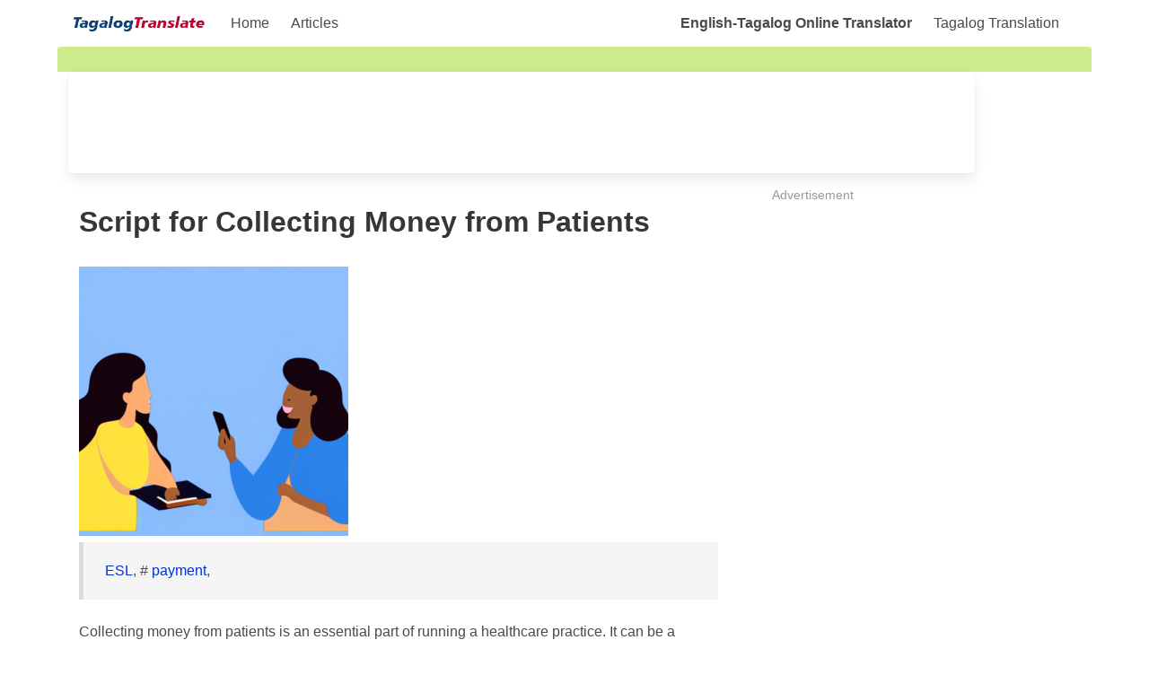

--- FILE ---
content_type: text/html; charset=UTF-8
request_url: https://www.tagalogtranslate.com/article/script-for-collecting-money-from-patients/
body_size: 8565
content:
<!DOCTYPE html>
<html lang="en">
  <head>
    <meta charset="UTF-8" />
    <meta name="viewport" content="width=device-width, initial-scale=1">

	<title>Script for Collecting Money from Patients</title> 
    <meta name="description" content="Collecting money from patients is an essential part of running a healthcare practice. It can be a delicate task, however, as many patients are struggling to afford healthcare costs. A well-crafted script cans help you collect payments in a way that is both respectful and efficient. In this article, we will provide a script for [&amp;hellip;]" />
    
    <meta name="keywords" content="tagalog, philiphine, filipino, english, tagalog to english, tagalog translator, tagalog translation" />
    
	<script type="text/javascript">var BASE_URL = "https://www.tagalogtranslate.com";</script>
	
	<script type="text/javascript" src="https://www.tagalogtranslate.com/js/script.js"></script>


  <link rel="preconnect" href="https://fonts.googleapis.com">
    <link rel="preconnect" href="https://fonts.gstatic.com" crossorigin>
    <link href="https://fonts.googleapis.com/css2?family=Lato:wght@100&display=swap" rel="stylesheet"> 


	<link rel="stylesheet" href="https://cdn.jsdelivr.net/npm/bulma@0.9.3/css/bulma.min.css">
	<link href="https://www.tagalogtranslate.com/style/style.css?4" rel="stylesheet" type="text/css"/>

    <meta name="viewport" content="width=device-width, initial-scale=1.0" />

<meta http-equiv="Content-Type" content="text/html; charset=UTF-8" /><meta property="og:url" content="https://www.tagalogtranslate.com/article/script-for-collecting-money-from-patients/" />
<meta property="og:type" content="article" />
<meta property="og:title" content="Script for Collecting Money from Patients" />
<meta property="og:description" content="Collecting money from patients is an essential part of running a healthcare practice. It can be a delicate task, however, as many patients are struggling to afford healthcare costs. A well-crafted script cans help you collect payments in a way that is both respectful and efficient. In this article, we will provide a script for [&amp;hellip;]" />
<meta property="og:image" content="https://static.tagalogtranslate.com/images/2023/02/phone-300x300.png" />
<link rel="stylesheet" href="/style/screen.min.css">    
<script async src="https://pagead2.googlesyndication.com/pagead/js/adsbygoogle.js?client=ca-pub-7029918181213123"
     crossorigin="anonymous"></script>
     
     

</head> 
<body class="has-background-white">

<div class="container is-info has-background-white">
        
    <div class="columns has-background-white">
	
	  <div class="column has-background-white">
                    

        <nav class="navbar has-background-white" role="navigation" aria-label="main navigation">
          <div class="navbar-brand">
            <a class="navbar-item" href="https://www.tagalogtranslate.com"><img src="/images/logo2.png" title="tagalogtranslate.com" alt="tagalogtranslate.com"></a>

            <a role="button" class="navbar-burger" aria-label="menu" aria-expanded="false" data-target="navMenu">
              <span aria-hidden="true"></span>
              <span aria-hidden="true"></span>
              <span aria-hidden="true"></span>
            </a>

          </div>

          <div class="navbar-menu" id="navMenu">
            <div class="navbar-start">
              <a class="navbar-item" href="/">
                Home
              </a>
              <a class="navbar-item" href="/article/">Articles</a>

             
            </div>
          

            <div class="navbar-end mr-5">
	  		  <strong class="navbar-item">English-Tagalog Online Translator</strong>
              <a class="navbar-item" href="https://www.tagalogtranslate.com/">Tagalog Translation</a>
    

            </div>
          </div>

        </nav>
      </div>
    </div>
    
</div>

    <div class="container is-info has-background-info-light">
        <div class="notification is-info is-light" style="background-color:#cdeb8b">

			   
        </div>
    </div>

      

  <div class="container is-info has-background-info-light">
            <div class="columns has-background-white">
    			<div class="pt-2 pb-2 ml-5 box">




<script async src="https://pagead2.googlesyndication.com/pagead/js/adsbygoogle.js?client=ca-pub-7029918181213123"
     crossorigin="anonymous"></script>
<!-- tagalog_translate_970x90 -->
<ins class="adsbygoogle"
     style="display:inline-block;width:970px;height:90px"
     data-ad-client="ca-pub-7029918181213123"
     data-ad-slot="1798001768"></ins>
<script>
     (adsbygoogle = window.adsbygoogle || []).push({});
</script>



</div>            </div>

			<div class="columns has-background-white">
				<div class="column content">
<div class="column article_content" >

    <div class="column">


		<p class="title">Script for Collecting Money from Patients</p>

			
			
		<div class="content" id="contentnya">
		<div class="pb-5"><img src="https://static.tagalogtranslate.com/images/2023/02/phone-300x300.png">
				<div><blockquote><a href='https://www.tagalogtranslate.com/article/category/esl/'>ESL</a>,   # <a href='/article/t/payment'>payment</a>, </blockquote></div>
				</div><p>Collecting money from patients is an essential part of running a healthcare practice. It can be a delicate task, however, as many patients are struggling to afford healthcare costs. A well-crafted script cans help you collect payments in a way that is both respectful and efficient.</p>
<p>In this article, we will provide a script for collecting money from patients that you can use or adapt for your own practice. The script is designed to be used at the time of service, but it can also be used to collect on outstanding balances.</p>
<div id="ez-toc-container" class="ez-toc-v2_0_56 counter-hierarchy ez-toc-counter ez-toc-grey ez-toc-container-direction">
<div class="ez-toc-title-container">
<p class="ez-toc-title " >Table of Contents</p>
<span class="ez-toc-title-toggle"><a href="#" class="ez-toc-pull-right ez-toc-btn ez-toc-btn-xs ez-toc-btn-default ez-toc-toggle" aria-label="Toggle Table of Content" role="button"><label for="item-68ea705fed3ca" ><span class=""><span style="display:none;">Toggle</span><span class="ez-toc-icon-toggle-span"><svg style="fill: #999;color:#999" xmlns="http://www.w3.org/2000/svg" class="list-377408" width="20px" height="20px" viewBox="0 0 24 24" fill="none"><path d="M6 6H4v2h2V6zm14 0H8v2h12V6zM4 11h2v2H4v-2zm16 0H8v2h12v-2zM4 16h2v2H4v-2zm16 0H8v2h12v-2z" fill="currentColor"></path></svg><svg style="fill: #999;color:#999" class="arrow-unsorted-368013" xmlns="http://www.w3.org/2000/svg" width="10px" height="10px" viewBox="0 0 24 24" version="1.2" baseProfile="tiny"><path d="M18.2 9.3l-6.2-6.3-6.2 6.3c-.2.2-.3.4-.3.7s.1.5.3.7c.2.2.4.3.7.3h11c.3 0 .5-.1.7-.3.2-.2.3-.5.3-.7s-.1-.5-.3-.7zM5.8 14.7l6.2 6.3 6.2-6.3c.2-.2.3-.5.3-.7s-.1-.5-.3-.7c-.2-.2-.4-.3-.7-.3h-11c-.3 0-.5.1-.7.3-.2.2-.3.5-.3.7s.1.5.3.7z"/></svg></span></span></label><input aria-label="Toggle" aria-label="item-68ea705fed3ca"  type="checkbox" id="item-68ea705fed3ca"></a></span></div>
<nav><ul class='ez-toc-list ez-toc-list-level-1 ' ><li class='ez-toc-page-1 ez-toc-heading-level-2'><a class="ez-toc-link ez-toc-heading-1" href="#Notifying_the_Patient_about_the_Payment_Requirement_at_the_Time_of_Scheduling_their_Appointment" title="Notifying the Patient about the Payment Requirement at the Time of Scheduling their Appointment">Notifying the Patient about the Payment Requirement at the Time of Scheduling their Appointment</a></li><li class='ez-toc-page-1 ez-toc-heading-level-2'><a class="ez-toc-link ez-toc-heading-2" href="#To_collect_payment_from_the_patient_during_the_check-in_process_at_the_time_of_service" title="To collect payment from the patient during the check-in process at the time of service">To collect payment from the patient during the check-in process at the time of service</a></li><li class='ez-toc-page-1 ez-toc-heading-level-2'><a class="ez-toc-link ez-toc-heading-3" href="#Collecting_payment_from_patient_upon_check-out" title="Collecting payment from patient upon check-out">Collecting payment from patient upon check-out</a></li><li class='ez-toc-page-1 ez-toc-heading-level-2'><a class="ez-toc-link ez-toc-heading-4" href="#Script_Collecting_Money_from_Forgetful_Patients" title="Script Collecting Money from Forgetful Patients">Script Collecting Money from Forgetful Patients</a></li><li class='ez-toc-page-1 ez-toc-heading-level-2'><a class="ez-toc-link ez-toc-heading-5" href="#Script_Collecting_Money_from_Patient_who_Didnt_Receive_The_Statement" title="Script Collecting Money from Patient who Didn&#8217;t Receive The Statement">Script Collecting Money from Patient who Didn&#8217;t Receive The Statement</a></li><li class='ez-toc-page-1 ez-toc-heading-level-2'><a class="ez-toc-link ez-toc-heading-6" href="#Script_Collecting_Money_from_Patient_that_the_Bill_is_Incorect" title="Script Collecting Money from Patient that the Bill is Incorect">Script Collecting Money from Patient that the Bill is Incorect</a></li><li class='ez-toc-page-1 ez-toc-heading-level-2'><a class="ez-toc-link ez-toc-heading-7" href="#Script_Collecting_Money_from_Patient_that_Has_Financial_Trouble" title="Script Collecting Money from Patient that Has Financial Trouble">Script Collecting Money from Patient that Has Financial Trouble</a></li></ul></nav></div>
<h2><span class="ez-toc-section" id="Notifying_the_Patient_about_the_Payment_Requirement_at_the_Time_of_Scheduling_their_Appointment"></span>Notifying the Patient about the Payment Requirement at the Time of Scheduling their Appointment<span class="ez-toc-section-end"></span></h2>
<ul>
<li>Explain the insurance benefits and coverage details to the patient and inform him or her that payment is due at the time of service.<br />
You can use a script like this: &#8220;<em>In accordance with your insurance benefits, your financial responsibility encompasses a $10 copay, 10% coinsurance, and a $1,000 deductible. Your insurance provider has recorded that you&#8217;ve already covered $500 of your annual deductible. With regard to the services planned for your upcoming appointment, the anticipated total amount you may be responsible for at the time of service is approximately $310. If you wish, I would be delighted to provide you with a detailed breakdown of the cost estimation.</em>&#8220;</li>
<li>Be polite and friendly, but also firm and clear about your payment policy.<br />
You can use a script like this: &#8220;<em>I&#8217;d kindly like to emphasize that this estimate is founded on your insurance benefits. It&#8217;s possible that unforeseen charges may arise, and if they do, we will send you a statement once we receive an explanation of benefits from your insurance company. We offer the convenience of multiple payment options, including cash, checks, and all major credit cards.</em>&#8220;</li>
<li>If the patient is unable to pay at the time of service, offer alternative payment options or arrangements, such as a payment plan or a discount for prompt payment.<br />
You can use a script like this: &#8220;<em>We recognize that covering the entire cost upfront can sometimes pose a challenge. Our aim is to collaborate with you in identifying a mutually beneficial solution. Are you open to the idea of establishing a payment plan or making a reduced payment today in exchange for a discount?</em>&#8220;</li>
<li>Follow up with the patient before the appointment to confirm the payment details and remind them of their obligation. You can use a script like this: &#8220;<em>Greetings, we&#8217;re reaching out as a courtesy to confirm your upcoming appointment scheduled for [date] at [time]. As previously mentioned, the estimated payment expected at the time of service is $310. We kindly request you to bring both your insurance card and a method of payment with you. Should you have any inquiries or considerations, please don&#8217;t hesitate to reach out to us. We eagerly anticipate your visit and meeting you soon.</em>&#8220;</li>
</ul>
<h2><span class="ez-toc-section" id="To_collect_payment_from_the_patient_during_the_check-in_process_at_the_time_of_service"></span>To collect payment from the patient during the check-in process at the time of service<span class="ez-toc-section-end"></span></h2>
<p>Tips encouraging customer to pay at front:</p>
<ul>
<li>Explain the insurance benefits and coverage details to the patient and inform him or her that payment is due at the time of service.</li>
<li>Provide a point-of-service statement that reflects the day&#8217;s charges, payments, adjustments and any outstanding previous balances.</li>
<li>Look at the patient directly and allow them to answer. Do not speak until the patient has responded to your question.</li>
<li>Be clear, complete and concise. Patients are less likely to pay medical bills they don&#8217;t understand, so be sure that invoices clearly detail the date of service, services performed, insurance payments received, payments collected at the time of service and the reasons for any past balances due.</li>
</ul>
<p>Example script:</p>
<p><em>&#8220;Hello, welcome to our practice. I see that you have an appointment today for [services]. According to your insurance benefits, your financial responsibility includes a [copay/coinsurance/deductible] amount of [amount]. We ask that you pay this amount at the time of service. We accept cash, checks and all major credit cards. Do you have any questions or concerns about your payment?&#8221;</em></p>
<h2><span class="ez-toc-section" id="Collecting_payment_from_patient_upon_check-out"></span>Collecting payment from patient upon check-out<span class="ez-toc-section-end"></span></h2>
<p>Tips encouraging patient to pay upon checout:</p>
<ul>
<li>Collect payment at the end of the visit, after the patient has seen the physician. This is the preferred method for most patients, as it gives them a chance to discuss any issues or concerns with the physician before paying.</li>
<li>Provide a point-of-service statement that reflects the day&#8217;s charges, payments, adjustments and any outstanding previous balances. This helps the patient understand the breakdown of their payment and avoid any confusion or disputes.</li>
<li>Be polite and professional, but firm and confident. Use positive language and avoid words like &#8220;problem” or &#8220;delinquent&#8221; Explain the practice&#8217;s payment policy and the benefits of paying at the time of service, such as avoiding late fees, interest charges or collection actions.</li>
<li>Offer multiple payment options and methods, such as online pay, mobile pay, financing, card on file, etc. This makes it easier and more convenient for the patient to pay and increases the likelihood of collecting payment at the time of service.</li>
</ul>
<p>Example scripts:</p>
<p><em>&#8220;Thank you for choosing our practice for your health care needs. I hope you had a good visit today. Before you leave, I would like to review your account with you and collect your payment. According to our records, you have an outstanding balance of [amount] from previous visits, and your estimated payment for today’s services is [amount]. This is based on your insurance benefits and the services you received today. Your total amount due is [amount]. How would you like to pay today? We accept cash, checks and all major credit cards.&#8221;</em></p>
<h2><span class="ez-toc-section" id="Script_Collecting_Money_from_Forgetful_Patients"></span>Script Collecting Money from Forgetful Patients<span class="ez-toc-section-end"></span></h2>
<blockquote><p>Jane: <em>Good morning/afternoon, this is Jane calling from [Hospital/Clinic Name]. May I please speak with Mr. John?</em></p>
<p>John: <em>Yes, speaking. Who is this?</em></p>
<p>Jane: <em>Hello, Mr. John. I hope you&#8217;re doing well. I&#8217;m calling from [Hospital/Clinic Name] regarding your outstanding balance for the medical services you received. We noticed that there is an outstanding amount due, and we would appreciate it if you could settle this as soon as possible.</em></p>
<p>John: <em>Oh, I&#8217;m sorry. I completely forgot about that. Can you remind me of the details?</em></p>
<p>Jane: <em>No problem, Mr. John. I&#8217;m here to assist you. According to our records, the outstanding balance is [Amount Due]. This includes [briefly mention the services provided]. We kindly request your cooperation in settling this amount.</em></p>
<p>John:<em> I apologize for the delay. I&#8217;m not sure why I haven&#8217;t paid it yet. Can I make the payment now?</em></p>
<p>Jane: <em>Absolutely, Mr. John. Thank you for your understanding. To make the payment, you have a few options available. You can either pay through our online portal, by visiting our hospital/clinic in person, or by mailing a check or money order to the address provided on your invoice. Please let me know which option works best for you.</em></p>
<p>John: <em>I think I&#8217;ll pay online. Can you guide me through the process?</em></p>
<p>Jane: <em>Of course, Mr. John. I can definitely assist you with that. To pay online, you can visit our website at [Hospital/Clinic Website]. On the homepage, you will find a &#8220;Pay My Bill&#8221; or &#8220;Online Payments&#8221; option. Click on that, and it will guide you through the payment process. If you encounter any difficulties, please don&#8217;t hesitate to reach out to us.</em></p>
<p>John: <em>Thank you for your help. I will make the payment right away.</em></p>
<p>Jane: <em>You&#8217;re welcome, Mr. John. We appreciate your prompt attention to this matter. Once you&#8217;ve made the payment, please keep the confirmation number or receipt as proof of payment. If you have any further questions or require any additional assistance, feel free to contact us. Thank you for choosing [Hospital/Clinic Name].</em></p>
<p>John: <em>Thank you. I will make sure to do that. Goodbye.</em></p>
<p>Jane: <em>You&#8217;re welcome, Mr. John. Have a great day! Goodbye.</em></p></blockquote>
<h2><span class="ez-toc-section" id="Script_Collecting_Money_from_Patient_who_Didnt_Receive_The_Statement"></span>Script Collecting Money from Patient who Didn&#8217;t Receive The Statement<span class="ez-toc-section-end"></span></h2>
<blockquote><p>Jane: <em>Hello, Mr. John. I hope you&#8217;re doing well. I&#8217;m calling from [Hospital/Clinic Name] regarding a matter related to your recent medical services. We have noticed that you haven&#8217;t received your statement for the services provided, and we wanted to ensure that you have all the necessary information to settle the outstanding balance.</em></p>
<p>Mr. John: <em>Oh, I see. I was wondering why I hadn&#8217;t received it yet. Can you please provide me with the details?</em></p>
<p>Jane: Certainly, <em>Mr. John. I apologize for any inconvenience caused. According to our records, there is an outstanding balance of [Amount Due]. This amount includes charges for [briefly mention the services provided]. We kindly request your cooperation in settling this amount.</em></p>
<p>Mr. John: <em>I had no idea about this balance. How can I make the payment?</em></p>
<p>Jane: <em>I understand, Mr. John. To make the payment, you have a few options available. You can either pay through our online portal, by visiting our hospital/clinic in person, or by mailing a check or money order to the address provided on your invoice. If you prefer, I can also arrange for a statement to be sent to your mailing address for your reference.</em></p>
<p>Mr. John:<em> Thank you for the options. I think I&#8217;ll pay online. Can you guide me through the process?</em></p></blockquote>
<h2><span class="ez-toc-section" id="Script_Collecting_Money_from_Patient_that_the_Bill_is_Incorect"></span>Script Collecting Money from Patient that the Bill is Incorect<span class="ez-toc-section-end"></span></h2>
<blockquote><p>Billing Representative: <em>Hi Ms. Jane, this is Sarah from XYZ Medical Center. I hope you&#8217;re doing well today.</em></p>
<p>Patient: <em>Yes, thank you. How can I help you?</em></p>
<p>Billing Representative: <em>I wanted to reach out to you regarding your recent medical bill. It appears that there was an error in the amount charged, and we need to collect the correct amount from you.</em></p>
<p>Patient: <em>Oh, I see. What was the mistake?</em></p>
<p>Billing Representative:<em> It looks like there was a discrepancy in the insurance coverage, and we need to collect the remaining balance from you. The total amount due is $250.</em></p>
<p>Patient: <em>Okay, I understand. How would you like me to pay that?</em></p>
<p>Billing Representative: <em>We accept all major credit cards, as well as checks and cash. You can also set up a payment plan if that works better for you.</em></p>
<p>Patient: <em>That sounds good. I can pay with my credit card right now.</em></p>
<p>Billing Representative: <em>Great, thank you. I will process the payment for you now. Is there anything else I can assist you with?</em></p>
<p>Patient: <em>No, that&#8217;s all. Thank you for letting me know about the mistake and helping me resolve it.</em></p>
<p>Billing Representative: <em>You&#8217;re welcome, Ms. Jane. If you have any further questions or concerns, please don&#8217;t hesitate to contact us. Have a great day!</em></p></blockquote>
<h2><span class="ez-toc-section" id="Script_Collecting_Money_from_Patient_that_Has_Financial_Trouble"></span>Script Collecting Money from Patient that Has Financial Trouble<span class="ez-toc-section-end"></span></h2>
<blockquote><p>Billing Representative: <em>Hi Mr. John, this is Sarah from XYZ Medical Center. How are you doing today?</em></p>
<p>Patient: I&#8217;<em>m okay, thanks. I received a bill from your office, but I&#8217;m having some financial trouble at the moment.</em></p>
<p>Billing Representative: <em>I&#8217;m sorry to hear that, Mr. John. We understand that medical bills can be overwhelming, especially during difficult times. Is there anything specific that&#8217;s causing the financial hardship?</em></p>
<p>Patient: <em>Well, I lost my job a few months ago, and I&#8217;m still looking for work. I&#8217;m trying to make ends meet, but it&#8217;s been tough.</em></p>
<p>Billing Representative: <em>I see. We want to help you find a solution that works for both of us. Have you considered setting up a payment plan?</em></p>
<p>Patient: <em>No, I haven&#8217;t. Can you tell me more about that?</em></p>
<p>Billing Representative: <em>Sure. A payment plan allows you to spread out the cost of your medical bill over several months, making it more manageable for you. We can work with you to come up with a plan that fits your budget.</em></p>
<p>Patient: <em>That sounds like it could be helpful. How do I set that up?</em></p>
<p>Billing Representative:<em> I can help you with that right now. We&#8217;ll need to gather some information from you, such as your income and expenses, to determine what kind of payment plan would work best for you.</em></p>
<p>Patient: <em>Okay, that makes sense. Thank you for your help.</em></p>
<p>Billing Representative: <em>Of course, Mr. John. We want to make sure you get the care you need without worrying about the financial burden. Let&#8217;s work together to find a solution that works for you.</em></p></blockquote>
  
			</div>
		

		<div style='padding:5px;'></div>
<div class='article_content'><div style='border-top:1px solid #CCC; padding: 10px 10px 8px 0; float:left; height: 120px; margin-right:3px; overflow:hidden'><a href='https://www.tagalogtranslate.com/article/script-for-collecting-money-from-patients/'><div style='float:left; width: 70px;'><img src='https://static.tagalogtranslate.com/images/2023/02/phone-150x150.png' title='Script for Collecting Money from Patients' width='70' height='70' style='border: 1px solid #AAA;padding:1px; margin-top:2px;'></div><div style='float:left; width:200px; padding-left: 10px; font-size:1em;'>Script for Collecting Money from Patients</div></a><div style='clear:both'></div></div>
</a><div style='clear:both'></div></div>

	</div>

</div>

				<div>
					<br/>
<script type="text/javascript">
var infolinks_pid = 1740909;
var infolinks_wsid = 23;
</script>
<script type="text/javascript" src="//resources.infolinks.com/js/infolinks_main.js"></script>

<input type="hidden" name="IL_IN_ARTICLE">

				</div>
			
			</div> <!-- column -->
				
			<div class="column  is-one-third pl-5">

				<div>
		           <small style="color:#999">Advertisement</small>
				    <br/>
				
<script async src="https://pagead2.googlesyndication.com/pagead/js/adsbygoogle.js?client=ca-pub-7029918181213123"
     crossorigin="anonymous"></script>
<!-- tagalogtranslate_300x600 -->
<ins class="adsbygoogle"
     style="display:inline-block;width:300px;height:600px"
     data-ad-client="ca-pub-7029918181213123"
     data-ad-slot="4196440565"></ins>
<script>
     (adsbygoogle = window.adsbygoogle || []).push({});
</script>


				</div>

        	<div>
			        <div class="box p-5">
    <div class="media">
      <div class="media-left">
        <figure class="image is-48x48 mt-1">
          <a href="https://www.tagalogtranslate.com/article/common-tmux-cheat-sheet-for-system-admin/"><img src="https://static.tagalogtranslate.com/images/2023/02/business-150x150.jpg" alt="Common TMUX Cheat Sheet for System Admin"></a>
        </figure>
      </div>
      <div class="media-content">
        <p class="subtitle"><a href="https://www.tagalogtranslate.com/article/common-tmux-cheat-sheet-for-system-admin/">Common TMUX Cheat Sheet for System Admin</a></p>
      </div>
    </div>
    
    </div>

    <div class="box p-5">
    <div class="media">
      <div class="media-left">
        <figure class="image is-48x48 mt-1">
          <a href="https://www.tagalogtranslate.com/article/common-git-cheat-sheet-for-programmer/"><img src="https://static.tagalogtranslate.com/images/2023/02/probation-review-150x150.jpg" alt="Common GIT Cheat Sheet for Programmer"></a>
        </figure>
      </div>
      <div class="media-content">
        <p class="subtitle"><a href="https://www.tagalogtranslate.com/article/common-git-cheat-sheet-for-programmer/">Common GIT Cheat Sheet for Programmer</a></p>
      </div>
    </div>
    
    </div>

    <div class="box p-5">
    <div class="media">
      <div class="media-left">
        <figure class="image is-48x48 mt-1">
          <a href="https://www.tagalogtranslate.com/article/10-example-of-authorization-letter/"><img src="https://static.tagalogtranslate.com/images/2023/02/write-letter-150x150.jpg" alt="10 Example of Authorization Letter"></a>
        </figure>
      </div>
      <div class="media-content">
        <p class="subtitle"><a href="https://www.tagalogtranslate.com/article/10-example-of-authorization-letter/">10 Example of Authorization Letter</a></p>
      </div>
    </div>
    
    </div>

    <div class="box p-5">
    <div class="media">
      <div class="media-left">
        <figure class="image is-48x48 mt-1">
          <a href="https://www.tagalogtranslate.com/article/script-for-talent-show-host-at-school/"><img src="https://static.tagalogtranslate.com/images/2023/04/talent-show-150x150.jpg" alt="Script for Talent Show Host at School"></a>
        </figure>
      </div>
      <div class="media-content">
        <p class="subtitle"><a href="https://www.tagalogtranslate.com/article/script-for-talent-show-host-at-school/">Script for Talent Show Host at School</a></p>
      </div>
    </div>
    
    </div>

    <div class="box p-5">
    <div class="media">
      <div class="media-left">
        <figure class="image is-48x48 mt-1">
          <a href="https://www.tagalogtranslate.com/article/welcome-speech-for-a-60th-birthday-party/"><img src="https://static.tagalogtranslate.com/images/2023/02/birthday-150x150.jpg" alt="Welcome Speech for a 60th Birthday Party"></a>
        </figure>
      </div>
      <div class="media-content">
        <p class="subtitle"><a href="https://www.tagalogtranslate.com/article/welcome-speech-for-a-60th-birthday-party/">Welcome Speech for a 60th Birthday Party</a></p>
      </div>
    </div>
    
    </div>

    <div class="box p-5">
    <div class="media">
      <div class="media-left">
        <figure class="image is-48x48 mt-1">
          <a href="https://www.tagalogtranslate.com/article/example-prayer-for-kindergarten-graduation/"><img src="https://static.tagalogtranslate.com/images/2023/04/kindergarten-150x150.jpg" alt="Example Prayer for Kindergarten Graduation"></a>
        </figure>
      </div>
      <div class="media-content">
        <p class="subtitle"><a href="https://www.tagalogtranslate.com/article/example-prayer-for-kindergarten-graduation/">Example Prayer for Kindergarten Graduation</a></p>
      </div>
    </div>
    
    </div>

    <div class="box p-5">
    <div class="media">
      <div class="media-left">
        <figure class="image is-48x48 mt-1">
          <a href="https://www.tagalogtranslate.com/article/sample-valentine-wishes-for-young-grandson/"><img src="https://static.tagalogtranslate.com/images/2024/01/valentine7-150x150.jpg" alt="Sample Valentine Wishes for Young Grandson"></a>
        </figure>
      </div>
      <div class="media-content">
        <p class="subtitle"><a href="https://www.tagalogtranslate.com/article/sample-valentine-wishes-for-young-grandson/">Sample Valentine Wishes for Young Grandson</a></p>
      </div>
    </div>
    
    </div>

    <div class="box p-5">
    <div class="media">
      <div class="media-left">
        <figure class="image is-48x48 mt-1">
          <a href="https://www.tagalogtranslate.com/article/valentine-wishes-for-young-granddaughter/"><img src="https://static.tagalogtranslate.com/images/2024/01/valentine6-150x150.jpg" alt="Valentine Wishes for Young Granddaughter"></a>
        </figure>
      </div>
      <div class="media-content">
        <p class="subtitle"><a href="https://www.tagalogtranslate.com/article/valentine-wishes-for-young-granddaughter/">Valentine Wishes for Young Granddaughter</a></p>
      </div>
    </div>
    
    </div>

    <div class="box p-5">
    <div class="media">
      <div class="media-left">
        <figure class="image is-48x48 mt-1">
          <a href="https://www.tagalogtranslate.com/article/valentines-day-wishes-for-ex-boyfriend/"><img src="https://static.tagalogtranslate.com/images/2024/01/valentine5-150x150.jpg" alt="Valentine&#8217;s Day Wishes for Ex Boyfriend"></a>
        </figure>
      </div>
      <div class="media-content">
        <p class="subtitle"><a href="https://www.tagalogtranslate.com/article/valentines-day-wishes-for-ex-boyfriend/">Valentine&#8217;s Day Wishes for Ex Boyfriend</a></p>
      </div>
    </div>
    
    </div>

    <div class="box p-5">
    <div class="media">
      <div class="media-left">
        <figure class="image is-48x48 mt-1">
          <a href="https://www.tagalogtranslate.com/article/sample-best-valentine-wishes-for-boyfriend/"><img src="https://static.tagalogtranslate.com/images/2024/01/valentine4-150x150.jpg" alt="Sample Best Valentine Wishes for Boyfriend"></a>
        </figure>
      </div>
      <div class="media-content">
        <p class="subtitle"><a href="https://www.tagalogtranslate.com/article/sample-best-valentine-wishes-for-boyfriend/">Sample Best Valentine Wishes for Boyfriend</a></p>
      </div>
    </div>
    
    </div>

			</div>


		
				<div class="mt-5">
				<div id="bookmark_container">
    
    <h2>Bookmark This Site</h2>
    
    <ul class="share-buttons mt-5">
      <li><a href="https://www.facebook.com/sharer/sharer.php?u=https%3A%2F%2Fwww.tagalogtranslate.com" title="Share on Facebook" target="_blank"><img src="https://www.tagalogtranslate.com/images/Facebook.png"></a></li>
      <li><a href="https://twitter.com/intent/tweet?source=https%3A%2F%2Fwww.tagalogtranslate.com&text=www.tagalogtranslate.com" target="_blank" title="Tweet"><img src="https://www.tagalogtranslate.com/images/Twitter.png"></a></li>
      <li><a href="https://plus.google.com/share?url=https%3A%2F%2Fwww.tagalogtranslate.com" target="_blank" title="Share on Google+"><img src="https://www.tagalogtranslate.com/images/Google+.png"></a></li>
    </ul>
    

</div>	            </div>
		
			
			
			</div> <!-- column -->
			
			
	
		</div> <!-- columns -->

	</div>
    

<footer class="footer">

	<div class="content has-text-centered">
		
<b>English Word Index:</b>
<br/>
<a href="https://www.tagalogtranslate.com/p/en_tl/a">A</a> . <a href="https://www.tagalogtranslate.com/p/en_tl/b">B</a> . <a href="https://www.tagalogtranslate.com/p/en_tl/c">C</a> . <a href="https://www.tagalogtranslate.com/p/en_tl/d">D</a> . <a href="https://www.tagalogtranslate.com/p/en_tl/e">E</a> . <a href="https://www.tagalogtranslate.com/p/en_tl/f">F</a> . <a href="https://www.tagalogtranslate.com/p/en_tl/g">G</a> . <a href="https://www.tagalogtranslate.com/p/en_tl/h">H</a> . <a href="https://www.tagalogtranslate.com/p/en_tl/i">I</a> . <a href="https://www.tagalogtranslate.com/p/en_tl/j">J</a> . <a href="https://www.tagalogtranslate.com/p/en_tl/k">K</a> . <a href="https://www.tagalogtranslate.com/p/en_tl/l">L</a> . <a href="https://www.tagalogtranslate.com/p/en_tl/m">M</a> . <a href="https://www.tagalogtranslate.com/p/en_tl/n">N</a> . <a href="https://www.tagalogtranslate.com/p/en_tl/o">O</a> . <a href="https://www.tagalogtranslate.com/p/en_tl/p">P</a> . <a href="https://www.tagalogtranslate.com/p/en_tl/q">Q</a> . <a href="https://www.tagalogtranslate.com/p/en_tl/r">R</a> . <a href="https://www.tagalogtranslate.com/p/en_tl/s">S</a> . <a href="https://www.tagalogtranslate.com/p/en_tl/t">T</a> . <a href="https://www.tagalogtranslate.com/p/en_tl/u">U</a> . <a href="https://www.tagalogtranslate.com/p/en_tl/v">V</a> . <a href="https://www.tagalogtranslate.com/p/en_tl/w">W</a> . <a href="https://www.tagalogtranslate.com/p/en_tl/x">X</a> . <a href="https://www.tagalogtranslate.com/p/en_tl/y">Y</a> . <a href="https://www.tagalogtranslate.com/p/en_tl/z">Z</a> . <a href="https://www.tagalogtranslate.com/p/en_tl/1">1</a> . <a href="https://www.tagalogtranslate.com/p/en_tl/2">2</a> . <a href="https://www.tagalogtranslate.com/p/en_tl/3">3</a> . <a href="https://www.tagalogtranslate.com/p/en_tl/4">4</a> . <a href="https://www.tagalogtranslate.com/p/en_tl/5">5</a> . <a href="https://www.tagalogtranslate.com/p/en_tl/6">6</a> . <a href="https://www.tagalogtranslate.com/p/en_tl/7">7</a> . <a href="https://www.tagalogtranslate.com/p/en_tl/8">8</a> . <a href="https://www.tagalogtranslate.com/p/en_tl/9">9</a> . </p><p><b>Tagalog Word Index:</b><br/><a href="https://www.tagalogtranslate.com/p/tl_en/a">A</a> . <a href="https://www.tagalogtranslate.com/p/tl_en/b">B</a> . <a href="https://www.tagalogtranslate.com/p/tl_en/c">C</a> . <a href="https://www.tagalogtranslate.com/p/tl_en/d">D</a> . <a href="https://www.tagalogtranslate.com/p/tl_en/e">E</a> . <a href="https://www.tagalogtranslate.com/p/tl_en/f">F</a> . <a href="https://www.tagalogtranslate.com/p/tl_en/g">G</a> . <a href="https://www.tagalogtranslate.com/p/tl_en/h">H</a> . <a href="https://www.tagalogtranslate.com/p/tl_en/i">I</a> . <a href="https://www.tagalogtranslate.com/p/tl_en/j">J</a> . <a href="https://www.tagalogtranslate.com/p/tl_en/k">K</a> . <a href="https://www.tagalogtranslate.com/p/tl_en/l">L</a> . <a href="https://www.tagalogtranslate.com/p/tl_en/m">M</a> . <a href="https://www.tagalogtranslate.com/p/tl_en/n">N</a> . <a href="https://www.tagalogtranslate.com/p/tl_en/o">O</a> . <a href="https://www.tagalogtranslate.com/p/tl_en/p">P</a> . <a href="https://www.tagalogtranslate.com/p/tl_en/q">Q</a> . <a href="https://www.tagalogtranslate.com/p/tl_en/r">R</a> . <a href="https://www.tagalogtranslate.com/p/tl_en/s">S</a> . <a href="https://www.tagalogtranslate.com/p/tl_en/t">T</a> . <a href="https://www.tagalogtranslate.com/p/tl_en/u">U</a> . <a href="https://www.tagalogtranslate.com/p/tl_en/v">V</a> . <a href="https://www.tagalogtranslate.com/p/tl_en/w">W</a> . <a href="https://www.tagalogtranslate.com/p/tl_en/x">X</a> . <a href="https://www.tagalogtranslate.com/p/tl_en/y">Y</a> . <a href="https://www.tagalogtranslate.com/p/tl_en/z">Z</a> . <a href="https://www.tagalogtranslate.com/p/tl_en/1">1</a> . <a href="https://www.tagalogtranslate.com/p/tl_en/2">2</a> . <a href="https://www.tagalogtranslate.com/p/tl_en/3">3</a> . <a href="https://www.tagalogtranslate.com/p/tl_en/4">4</a> . <a href="https://www.tagalogtranslate.com/p/tl_en/5">5</a> . <a href="https://www.tagalogtranslate.com/p/tl_en/6">6</a> . <a href="https://www.tagalogtranslate.com/p/tl_en/7">7</a> . <a href="https://www.tagalogtranslate.com/p/tl_en/8">8</a> . <a href="https://www.tagalogtranslate.com/p/tl_en/9">9</a> . </p>	</div>

	<div class="content has-text-centered">
			Translate english tagalog. Tagalog translator. Translate filipino english. Translate filipino tagalog. Filipino dictionary. Filipino translator. Isalin filipino tagalog. Ingle Pilipinhon tagapagsalin.
			 <a href="http://www.tagalogtranslate.com">Tagalog Translator</a> 
		<br/>
			&copy; 2011-2025. All rights reserved. <a href="https://www.tagalogtranslate.com/terms_privacy.php">Terms & Privacy</a><br/>
	</div>

</footer>

<!-- Global site tag (gtag.js) - Google Analytics -->
<script async src="https://www.googletagmanager.com/gtag/js?id=G-DYER3K9WLG"></script>
<script>
  window.dataLayer = window.dataLayer || [];
  function gtag(){dataLayer.push(arguments);}
  gtag('js', new Date());

  gtag('config', 'G-DYER3K9WLG');
</script>


</body>
</html><!-- WP Fastest Cache file was created in 0.38109803199768 seconds, on 11-10-25 14:57:36 --><!-- via php -->

--- FILE ---
content_type: text/html; charset=utf-8
request_url: https://www.google.com/recaptcha/api2/aframe
body_size: 269
content:
<!DOCTYPE HTML><html><head><meta http-equiv="content-type" content="text/html; charset=UTF-8"></head><body><script nonce="UdQ0B8VkY1qq0SnLzUuxAA">/** Anti-fraud and anti-abuse applications only. See google.com/recaptcha */ try{var clients={'sodar':'https://pagead2.googlesyndication.com/pagead/sodar?'};window.addEventListener("message",function(a){try{if(a.source===window.parent){var b=JSON.parse(a.data);var c=clients[b['id']];if(c){var d=document.createElement('img');d.src=c+b['params']+'&rc='+(localStorage.getItem("rc::a")?sessionStorage.getItem("rc::b"):"");window.document.body.appendChild(d);sessionStorage.setItem("rc::e",parseInt(sessionStorage.getItem("rc::e")||0)+1);localStorage.setItem("rc::h",'1768358729185');}}}catch(b){}});window.parent.postMessage("_grecaptcha_ready", "*");}catch(b){}</script></body></html>

--- FILE ---
content_type: text/css
request_url: https://www.tagalogtranslate.com/style/style.css?4
body_size: 670
content:
#prefix_index {margin-top:7px; padding:5px; border-top:1px solid #AAAAAA; font-size:90%}

a {color: #0033CC; font-size: 100%;}
a:visited {color: #011c6c}
a:hover {text-decoration:none}

h1 {margin:0px; padding: 10px 0 10px 5px; background-color: #cdeb8b; border-bottom: 1px solid #afd261;}
h2 {color: #333333;  border-bottom: 1px solid #CCCCCC;  padding-top: 5px;}
h3 {color: #0b4627;  border-top: 1px solid #CCCCCC;  padding-top: 5px;}

table {width: 100%}

.result_title_language {font-size: 18px; padding: 5px 0 5px 5px; margin: 0px; font-weight: bold; color: #222222; background-color: #b4d866; border-bottom: 1px solid #006e2e; border-top: 2px solid #006e2e; line-height: 1}
.result_title_query {font-size: 110%; color:#004c0d;  font-weight: bold; font-family: georgia, verdana, arial;  padding-top: 15px;}
.result_error {color: #7b1a2c}

.result_sub_title_query {font-size: 105%; color:#444444;  line-height: 1.5;  font-weight: bold; font-family: georgia, verdana, arial; }

.result_sub_title_language {margin: 0px; padding: 5px 0 5px 5px;  font-size: 95%; font-weight: bold; font-family: verdana, arial; color: #000000;   }

.result_text { color: #222222; line-height: 1.5; }

.header_tr {background-color: #cdeb8b; font-size: 100%; color:#183a07;  font-weight: bold; font-family: georgia, verdana, arial; height: 23px; line-height: 2;  line-height: 1 }
.header_left_td {width: 30%; padding: 5px; border-bottom: 1px #afd261 solid;}
.header_right_td {width: 70%; padding: 5px; border-left: 1px solid #afd261; border-bottom: 1px #a3c1d9 solid;}
.left_td {width: 30%; padding: 5px; border-bottom: 1px #afd261 solid; vertical-align: top;}
.right_td {width: 70%; padding: 5px; border-left: 1px solid #afd261; border-bottom: 1px #afd261 solid;  vertical-align: top;}

.pos_name {font-size: 105%; color: #04564b; font-weight: bold; font-family: georgia, verdana, arial; border-top: 1px solid #CCCCCC; padding-top: 5px; }

.thesaurus_group {line-height: 1.5; padding: 5px;}
.thesaurus_group ul {list-style: decimal; font-size: 100%; margin-left: 20px; line-height: 1.5}
.thesaurus_group li {padding-bottom: 5px;}

.word_pron {font-size: 90%; color:#555555}
.word_pos {font-size: 95%; font-style: italic;}
.word_thesaurus {font-size: 105%; color: #112d49;}
.word_example {color: #4a3d2c; font-style: italic; padding: 5px 0px 0px 15px; font-family: arial, verdana; font-size: 95%}
.word_synonym {color: #555555; padding: 5px 0px 0px 15px; font-family: arial, verdana; font-size: 95%}
.word_synonym a { color:#0033CC}
.word_source { font-size: 85%; text-align: right; padding-bottom: 10px; color: #50666f;}

.did_you { font-size:90%; color: #555555; border-top: 1px solid #CCCCCC; padding-top: 5px; margin-top: 5px; }
.did_you_content {padding-left: 10px;}

.thesaurus_description {font-size: 100%; font-weight: normal; color: #555555; font-family: verdana, arial;}

.mark_word {background-color:#fbf0c6}
.ads {background-color: #FFFFFF}
.powered_by {font-size: 85%; float: right; color: #888888}

.fieldcontain {width: 90%; padding: 5px;}

.more_details {float: right}


.paging {border: 1px solid #CCCCCC; padding: 4px; margin-left: 2px;}

.bgtop {background-color: #cdeb8b}

ul.share-buttons{
    list-style: none;
    padding: 0;
  }

ul.share-buttons li{
    display: inline;
}

